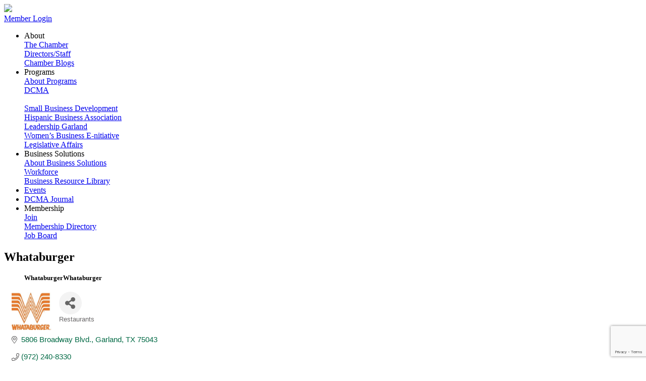

--- FILE ---
content_type: text/html; charset=utf-8
request_url: https://www.google.com/recaptcha/enterprise/anchor?ar=1&k=6LfI_T8rAAAAAMkWHrLP_GfSf3tLy9tKa839wcWa&co=aHR0cHM6Ly9uZXR3b3JrLmdhcmxhbmRjaGFtYmVyLmNvbTo0NDM.&hl=en&v=N67nZn4AqZkNcbeMu4prBgzg&size=invisible&anchor-ms=20000&execute-ms=30000&cb=t9idp88um2n3
body_size: 48876
content:
<!DOCTYPE HTML><html dir="ltr" lang="en"><head><meta http-equiv="Content-Type" content="text/html; charset=UTF-8">
<meta http-equiv="X-UA-Compatible" content="IE=edge">
<title>reCAPTCHA</title>
<style type="text/css">
/* cyrillic-ext */
@font-face {
  font-family: 'Roboto';
  font-style: normal;
  font-weight: 400;
  font-stretch: 100%;
  src: url(//fonts.gstatic.com/s/roboto/v48/KFO7CnqEu92Fr1ME7kSn66aGLdTylUAMa3GUBHMdazTgWw.woff2) format('woff2');
  unicode-range: U+0460-052F, U+1C80-1C8A, U+20B4, U+2DE0-2DFF, U+A640-A69F, U+FE2E-FE2F;
}
/* cyrillic */
@font-face {
  font-family: 'Roboto';
  font-style: normal;
  font-weight: 400;
  font-stretch: 100%;
  src: url(//fonts.gstatic.com/s/roboto/v48/KFO7CnqEu92Fr1ME7kSn66aGLdTylUAMa3iUBHMdazTgWw.woff2) format('woff2');
  unicode-range: U+0301, U+0400-045F, U+0490-0491, U+04B0-04B1, U+2116;
}
/* greek-ext */
@font-face {
  font-family: 'Roboto';
  font-style: normal;
  font-weight: 400;
  font-stretch: 100%;
  src: url(//fonts.gstatic.com/s/roboto/v48/KFO7CnqEu92Fr1ME7kSn66aGLdTylUAMa3CUBHMdazTgWw.woff2) format('woff2');
  unicode-range: U+1F00-1FFF;
}
/* greek */
@font-face {
  font-family: 'Roboto';
  font-style: normal;
  font-weight: 400;
  font-stretch: 100%;
  src: url(//fonts.gstatic.com/s/roboto/v48/KFO7CnqEu92Fr1ME7kSn66aGLdTylUAMa3-UBHMdazTgWw.woff2) format('woff2');
  unicode-range: U+0370-0377, U+037A-037F, U+0384-038A, U+038C, U+038E-03A1, U+03A3-03FF;
}
/* math */
@font-face {
  font-family: 'Roboto';
  font-style: normal;
  font-weight: 400;
  font-stretch: 100%;
  src: url(//fonts.gstatic.com/s/roboto/v48/KFO7CnqEu92Fr1ME7kSn66aGLdTylUAMawCUBHMdazTgWw.woff2) format('woff2');
  unicode-range: U+0302-0303, U+0305, U+0307-0308, U+0310, U+0312, U+0315, U+031A, U+0326-0327, U+032C, U+032F-0330, U+0332-0333, U+0338, U+033A, U+0346, U+034D, U+0391-03A1, U+03A3-03A9, U+03B1-03C9, U+03D1, U+03D5-03D6, U+03F0-03F1, U+03F4-03F5, U+2016-2017, U+2034-2038, U+203C, U+2040, U+2043, U+2047, U+2050, U+2057, U+205F, U+2070-2071, U+2074-208E, U+2090-209C, U+20D0-20DC, U+20E1, U+20E5-20EF, U+2100-2112, U+2114-2115, U+2117-2121, U+2123-214F, U+2190, U+2192, U+2194-21AE, U+21B0-21E5, U+21F1-21F2, U+21F4-2211, U+2213-2214, U+2216-22FF, U+2308-230B, U+2310, U+2319, U+231C-2321, U+2336-237A, U+237C, U+2395, U+239B-23B7, U+23D0, U+23DC-23E1, U+2474-2475, U+25AF, U+25B3, U+25B7, U+25BD, U+25C1, U+25CA, U+25CC, U+25FB, U+266D-266F, U+27C0-27FF, U+2900-2AFF, U+2B0E-2B11, U+2B30-2B4C, U+2BFE, U+3030, U+FF5B, U+FF5D, U+1D400-1D7FF, U+1EE00-1EEFF;
}
/* symbols */
@font-face {
  font-family: 'Roboto';
  font-style: normal;
  font-weight: 400;
  font-stretch: 100%;
  src: url(//fonts.gstatic.com/s/roboto/v48/KFO7CnqEu92Fr1ME7kSn66aGLdTylUAMaxKUBHMdazTgWw.woff2) format('woff2');
  unicode-range: U+0001-000C, U+000E-001F, U+007F-009F, U+20DD-20E0, U+20E2-20E4, U+2150-218F, U+2190, U+2192, U+2194-2199, U+21AF, U+21E6-21F0, U+21F3, U+2218-2219, U+2299, U+22C4-22C6, U+2300-243F, U+2440-244A, U+2460-24FF, U+25A0-27BF, U+2800-28FF, U+2921-2922, U+2981, U+29BF, U+29EB, U+2B00-2BFF, U+4DC0-4DFF, U+FFF9-FFFB, U+10140-1018E, U+10190-1019C, U+101A0, U+101D0-101FD, U+102E0-102FB, U+10E60-10E7E, U+1D2C0-1D2D3, U+1D2E0-1D37F, U+1F000-1F0FF, U+1F100-1F1AD, U+1F1E6-1F1FF, U+1F30D-1F30F, U+1F315, U+1F31C, U+1F31E, U+1F320-1F32C, U+1F336, U+1F378, U+1F37D, U+1F382, U+1F393-1F39F, U+1F3A7-1F3A8, U+1F3AC-1F3AF, U+1F3C2, U+1F3C4-1F3C6, U+1F3CA-1F3CE, U+1F3D4-1F3E0, U+1F3ED, U+1F3F1-1F3F3, U+1F3F5-1F3F7, U+1F408, U+1F415, U+1F41F, U+1F426, U+1F43F, U+1F441-1F442, U+1F444, U+1F446-1F449, U+1F44C-1F44E, U+1F453, U+1F46A, U+1F47D, U+1F4A3, U+1F4B0, U+1F4B3, U+1F4B9, U+1F4BB, U+1F4BF, U+1F4C8-1F4CB, U+1F4D6, U+1F4DA, U+1F4DF, U+1F4E3-1F4E6, U+1F4EA-1F4ED, U+1F4F7, U+1F4F9-1F4FB, U+1F4FD-1F4FE, U+1F503, U+1F507-1F50B, U+1F50D, U+1F512-1F513, U+1F53E-1F54A, U+1F54F-1F5FA, U+1F610, U+1F650-1F67F, U+1F687, U+1F68D, U+1F691, U+1F694, U+1F698, U+1F6AD, U+1F6B2, U+1F6B9-1F6BA, U+1F6BC, U+1F6C6-1F6CF, U+1F6D3-1F6D7, U+1F6E0-1F6EA, U+1F6F0-1F6F3, U+1F6F7-1F6FC, U+1F700-1F7FF, U+1F800-1F80B, U+1F810-1F847, U+1F850-1F859, U+1F860-1F887, U+1F890-1F8AD, U+1F8B0-1F8BB, U+1F8C0-1F8C1, U+1F900-1F90B, U+1F93B, U+1F946, U+1F984, U+1F996, U+1F9E9, U+1FA00-1FA6F, U+1FA70-1FA7C, U+1FA80-1FA89, U+1FA8F-1FAC6, U+1FACE-1FADC, U+1FADF-1FAE9, U+1FAF0-1FAF8, U+1FB00-1FBFF;
}
/* vietnamese */
@font-face {
  font-family: 'Roboto';
  font-style: normal;
  font-weight: 400;
  font-stretch: 100%;
  src: url(//fonts.gstatic.com/s/roboto/v48/KFO7CnqEu92Fr1ME7kSn66aGLdTylUAMa3OUBHMdazTgWw.woff2) format('woff2');
  unicode-range: U+0102-0103, U+0110-0111, U+0128-0129, U+0168-0169, U+01A0-01A1, U+01AF-01B0, U+0300-0301, U+0303-0304, U+0308-0309, U+0323, U+0329, U+1EA0-1EF9, U+20AB;
}
/* latin-ext */
@font-face {
  font-family: 'Roboto';
  font-style: normal;
  font-weight: 400;
  font-stretch: 100%;
  src: url(//fonts.gstatic.com/s/roboto/v48/KFO7CnqEu92Fr1ME7kSn66aGLdTylUAMa3KUBHMdazTgWw.woff2) format('woff2');
  unicode-range: U+0100-02BA, U+02BD-02C5, U+02C7-02CC, U+02CE-02D7, U+02DD-02FF, U+0304, U+0308, U+0329, U+1D00-1DBF, U+1E00-1E9F, U+1EF2-1EFF, U+2020, U+20A0-20AB, U+20AD-20C0, U+2113, U+2C60-2C7F, U+A720-A7FF;
}
/* latin */
@font-face {
  font-family: 'Roboto';
  font-style: normal;
  font-weight: 400;
  font-stretch: 100%;
  src: url(//fonts.gstatic.com/s/roboto/v48/KFO7CnqEu92Fr1ME7kSn66aGLdTylUAMa3yUBHMdazQ.woff2) format('woff2');
  unicode-range: U+0000-00FF, U+0131, U+0152-0153, U+02BB-02BC, U+02C6, U+02DA, U+02DC, U+0304, U+0308, U+0329, U+2000-206F, U+20AC, U+2122, U+2191, U+2193, U+2212, U+2215, U+FEFF, U+FFFD;
}
/* cyrillic-ext */
@font-face {
  font-family: 'Roboto';
  font-style: normal;
  font-weight: 500;
  font-stretch: 100%;
  src: url(//fonts.gstatic.com/s/roboto/v48/KFO7CnqEu92Fr1ME7kSn66aGLdTylUAMa3GUBHMdazTgWw.woff2) format('woff2');
  unicode-range: U+0460-052F, U+1C80-1C8A, U+20B4, U+2DE0-2DFF, U+A640-A69F, U+FE2E-FE2F;
}
/* cyrillic */
@font-face {
  font-family: 'Roboto';
  font-style: normal;
  font-weight: 500;
  font-stretch: 100%;
  src: url(//fonts.gstatic.com/s/roboto/v48/KFO7CnqEu92Fr1ME7kSn66aGLdTylUAMa3iUBHMdazTgWw.woff2) format('woff2');
  unicode-range: U+0301, U+0400-045F, U+0490-0491, U+04B0-04B1, U+2116;
}
/* greek-ext */
@font-face {
  font-family: 'Roboto';
  font-style: normal;
  font-weight: 500;
  font-stretch: 100%;
  src: url(//fonts.gstatic.com/s/roboto/v48/KFO7CnqEu92Fr1ME7kSn66aGLdTylUAMa3CUBHMdazTgWw.woff2) format('woff2');
  unicode-range: U+1F00-1FFF;
}
/* greek */
@font-face {
  font-family: 'Roboto';
  font-style: normal;
  font-weight: 500;
  font-stretch: 100%;
  src: url(//fonts.gstatic.com/s/roboto/v48/KFO7CnqEu92Fr1ME7kSn66aGLdTylUAMa3-UBHMdazTgWw.woff2) format('woff2');
  unicode-range: U+0370-0377, U+037A-037F, U+0384-038A, U+038C, U+038E-03A1, U+03A3-03FF;
}
/* math */
@font-face {
  font-family: 'Roboto';
  font-style: normal;
  font-weight: 500;
  font-stretch: 100%;
  src: url(//fonts.gstatic.com/s/roboto/v48/KFO7CnqEu92Fr1ME7kSn66aGLdTylUAMawCUBHMdazTgWw.woff2) format('woff2');
  unicode-range: U+0302-0303, U+0305, U+0307-0308, U+0310, U+0312, U+0315, U+031A, U+0326-0327, U+032C, U+032F-0330, U+0332-0333, U+0338, U+033A, U+0346, U+034D, U+0391-03A1, U+03A3-03A9, U+03B1-03C9, U+03D1, U+03D5-03D6, U+03F0-03F1, U+03F4-03F5, U+2016-2017, U+2034-2038, U+203C, U+2040, U+2043, U+2047, U+2050, U+2057, U+205F, U+2070-2071, U+2074-208E, U+2090-209C, U+20D0-20DC, U+20E1, U+20E5-20EF, U+2100-2112, U+2114-2115, U+2117-2121, U+2123-214F, U+2190, U+2192, U+2194-21AE, U+21B0-21E5, U+21F1-21F2, U+21F4-2211, U+2213-2214, U+2216-22FF, U+2308-230B, U+2310, U+2319, U+231C-2321, U+2336-237A, U+237C, U+2395, U+239B-23B7, U+23D0, U+23DC-23E1, U+2474-2475, U+25AF, U+25B3, U+25B7, U+25BD, U+25C1, U+25CA, U+25CC, U+25FB, U+266D-266F, U+27C0-27FF, U+2900-2AFF, U+2B0E-2B11, U+2B30-2B4C, U+2BFE, U+3030, U+FF5B, U+FF5D, U+1D400-1D7FF, U+1EE00-1EEFF;
}
/* symbols */
@font-face {
  font-family: 'Roboto';
  font-style: normal;
  font-weight: 500;
  font-stretch: 100%;
  src: url(//fonts.gstatic.com/s/roboto/v48/KFO7CnqEu92Fr1ME7kSn66aGLdTylUAMaxKUBHMdazTgWw.woff2) format('woff2');
  unicode-range: U+0001-000C, U+000E-001F, U+007F-009F, U+20DD-20E0, U+20E2-20E4, U+2150-218F, U+2190, U+2192, U+2194-2199, U+21AF, U+21E6-21F0, U+21F3, U+2218-2219, U+2299, U+22C4-22C6, U+2300-243F, U+2440-244A, U+2460-24FF, U+25A0-27BF, U+2800-28FF, U+2921-2922, U+2981, U+29BF, U+29EB, U+2B00-2BFF, U+4DC0-4DFF, U+FFF9-FFFB, U+10140-1018E, U+10190-1019C, U+101A0, U+101D0-101FD, U+102E0-102FB, U+10E60-10E7E, U+1D2C0-1D2D3, U+1D2E0-1D37F, U+1F000-1F0FF, U+1F100-1F1AD, U+1F1E6-1F1FF, U+1F30D-1F30F, U+1F315, U+1F31C, U+1F31E, U+1F320-1F32C, U+1F336, U+1F378, U+1F37D, U+1F382, U+1F393-1F39F, U+1F3A7-1F3A8, U+1F3AC-1F3AF, U+1F3C2, U+1F3C4-1F3C6, U+1F3CA-1F3CE, U+1F3D4-1F3E0, U+1F3ED, U+1F3F1-1F3F3, U+1F3F5-1F3F7, U+1F408, U+1F415, U+1F41F, U+1F426, U+1F43F, U+1F441-1F442, U+1F444, U+1F446-1F449, U+1F44C-1F44E, U+1F453, U+1F46A, U+1F47D, U+1F4A3, U+1F4B0, U+1F4B3, U+1F4B9, U+1F4BB, U+1F4BF, U+1F4C8-1F4CB, U+1F4D6, U+1F4DA, U+1F4DF, U+1F4E3-1F4E6, U+1F4EA-1F4ED, U+1F4F7, U+1F4F9-1F4FB, U+1F4FD-1F4FE, U+1F503, U+1F507-1F50B, U+1F50D, U+1F512-1F513, U+1F53E-1F54A, U+1F54F-1F5FA, U+1F610, U+1F650-1F67F, U+1F687, U+1F68D, U+1F691, U+1F694, U+1F698, U+1F6AD, U+1F6B2, U+1F6B9-1F6BA, U+1F6BC, U+1F6C6-1F6CF, U+1F6D3-1F6D7, U+1F6E0-1F6EA, U+1F6F0-1F6F3, U+1F6F7-1F6FC, U+1F700-1F7FF, U+1F800-1F80B, U+1F810-1F847, U+1F850-1F859, U+1F860-1F887, U+1F890-1F8AD, U+1F8B0-1F8BB, U+1F8C0-1F8C1, U+1F900-1F90B, U+1F93B, U+1F946, U+1F984, U+1F996, U+1F9E9, U+1FA00-1FA6F, U+1FA70-1FA7C, U+1FA80-1FA89, U+1FA8F-1FAC6, U+1FACE-1FADC, U+1FADF-1FAE9, U+1FAF0-1FAF8, U+1FB00-1FBFF;
}
/* vietnamese */
@font-face {
  font-family: 'Roboto';
  font-style: normal;
  font-weight: 500;
  font-stretch: 100%;
  src: url(//fonts.gstatic.com/s/roboto/v48/KFO7CnqEu92Fr1ME7kSn66aGLdTylUAMa3OUBHMdazTgWw.woff2) format('woff2');
  unicode-range: U+0102-0103, U+0110-0111, U+0128-0129, U+0168-0169, U+01A0-01A1, U+01AF-01B0, U+0300-0301, U+0303-0304, U+0308-0309, U+0323, U+0329, U+1EA0-1EF9, U+20AB;
}
/* latin-ext */
@font-face {
  font-family: 'Roboto';
  font-style: normal;
  font-weight: 500;
  font-stretch: 100%;
  src: url(//fonts.gstatic.com/s/roboto/v48/KFO7CnqEu92Fr1ME7kSn66aGLdTylUAMa3KUBHMdazTgWw.woff2) format('woff2');
  unicode-range: U+0100-02BA, U+02BD-02C5, U+02C7-02CC, U+02CE-02D7, U+02DD-02FF, U+0304, U+0308, U+0329, U+1D00-1DBF, U+1E00-1E9F, U+1EF2-1EFF, U+2020, U+20A0-20AB, U+20AD-20C0, U+2113, U+2C60-2C7F, U+A720-A7FF;
}
/* latin */
@font-face {
  font-family: 'Roboto';
  font-style: normal;
  font-weight: 500;
  font-stretch: 100%;
  src: url(//fonts.gstatic.com/s/roboto/v48/KFO7CnqEu92Fr1ME7kSn66aGLdTylUAMa3yUBHMdazQ.woff2) format('woff2');
  unicode-range: U+0000-00FF, U+0131, U+0152-0153, U+02BB-02BC, U+02C6, U+02DA, U+02DC, U+0304, U+0308, U+0329, U+2000-206F, U+20AC, U+2122, U+2191, U+2193, U+2212, U+2215, U+FEFF, U+FFFD;
}
/* cyrillic-ext */
@font-face {
  font-family: 'Roboto';
  font-style: normal;
  font-weight: 900;
  font-stretch: 100%;
  src: url(//fonts.gstatic.com/s/roboto/v48/KFO7CnqEu92Fr1ME7kSn66aGLdTylUAMa3GUBHMdazTgWw.woff2) format('woff2');
  unicode-range: U+0460-052F, U+1C80-1C8A, U+20B4, U+2DE0-2DFF, U+A640-A69F, U+FE2E-FE2F;
}
/* cyrillic */
@font-face {
  font-family: 'Roboto';
  font-style: normal;
  font-weight: 900;
  font-stretch: 100%;
  src: url(//fonts.gstatic.com/s/roboto/v48/KFO7CnqEu92Fr1ME7kSn66aGLdTylUAMa3iUBHMdazTgWw.woff2) format('woff2');
  unicode-range: U+0301, U+0400-045F, U+0490-0491, U+04B0-04B1, U+2116;
}
/* greek-ext */
@font-face {
  font-family: 'Roboto';
  font-style: normal;
  font-weight: 900;
  font-stretch: 100%;
  src: url(//fonts.gstatic.com/s/roboto/v48/KFO7CnqEu92Fr1ME7kSn66aGLdTylUAMa3CUBHMdazTgWw.woff2) format('woff2');
  unicode-range: U+1F00-1FFF;
}
/* greek */
@font-face {
  font-family: 'Roboto';
  font-style: normal;
  font-weight: 900;
  font-stretch: 100%;
  src: url(//fonts.gstatic.com/s/roboto/v48/KFO7CnqEu92Fr1ME7kSn66aGLdTylUAMa3-UBHMdazTgWw.woff2) format('woff2');
  unicode-range: U+0370-0377, U+037A-037F, U+0384-038A, U+038C, U+038E-03A1, U+03A3-03FF;
}
/* math */
@font-face {
  font-family: 'Roboto';
  font-style: normal;
  font-weight: 900;
  font-stretch: 100%;
  src: url(//fonts.gstatic.com/s/roboto/v48/KFO7CnqEu92Fr1ME7kSn66aGLdTylUAMawCUBHMdazTgWw.woff2) format('woff2');
  unicode-range: U+0302-0303, U+0305, U+0307-0308, U+0310, U+0312, U+0315, U+031A, U+0326-0327, U+032C, U+032F-0330, U+0332-0333, U+0338, U+033A, U+0346, U+034D, U+0391-03A1, U+03A3-03A9, U+03B1-03C9, U+03D1, U+03D5-03D6, U+03F0-03F1, U+03F4-03F5, U+2016-2017, U+2034-2038, U+203C, U+2040, U+2043, U+2047, U+2050, U+2057, U+205F, U+2070-2071, U+2074-208E, U+2090-209C, U+20D0-20DC, U+20E1, U+20E5-20EF, U+2100-2112, U+2114-2115, U+2117-2121, U+2123-214F, U+2190, U+2192, U+2194-21AE, U+21B0-21E5, U+21F1-21F2, U+21F4-2211, U+2213-2214, U+2216-22FF, U+2308-230B, U+2310, U+2319, U+231C-2321, U+2336-237A, U+237C, U+2395, U+239B-23B7, U+23D0, U+23DC-23E1, U+2474-2475, U+25AF, U+25B3, U+25B7, U+25BD, U+25C1, U+25CA, U+25CC, U+25FB, U+266D-266F, U+27C0-27FF, U+2900-2AFF, U+2B0E-2B11, U+2B30-2B4C, U+2BFE, U+3030, U+FF5B, U+FF5D, U+1D400-1D7FF, U+1EE00-1EEFF;
}
/* symbols */
@font-face {
  font-family: 'Roboto';
  font-style: normal;
  font-weight: 900;
  font-stretch: 100%;
  src: url(//fonts.gstatic.com/s/roboto/v48/KFO7CnqEu92Fr1ME7kSn66aGLdTylUAMaxKUBHMdazTgWw.woff2) format('woff2');
  unicode-range: U+0001-000C, U+000E-001F, U+007F-009F, U+20DD-20E0, U+20E2-20E4, U+2150-218F, U+2190, U+2192, U+2194-2199, U+21AF, U+21E6-21F0, U+21F3, U+2218-2219, U+2299, U+22C4-22C6, U+2300-243F, U+2440-244A, U+2460-24FF, U+25A0-27BF, U+2800-28FF, U+2921-2922, U+2981, U+29BF, U+29EB, U+2B00-2BFF, U+4DC0-4DFF, U+FFF9-FFFB, U+10140-1018E, U+10190-1019C, U+101A0, U+101D0-101FD, U+102E0-102FB, U+10E60-10E7E, U+1D2C0-1D2D3, U+1D2E0-1D37F, U+1F000-1F0FF, U+1F100-1F1AD, U+1F1E6-1F1FF, U+1F30D-1F30F, U+1F315, U+1F31C, U+1F31E, U+1F320-1F32C, U+1F336, U+1F378, U+1F37D, U+1F382, U+1F393-1F39F, U+1F3A7-1F3A8, U+1F3AC-1F3AF, U+1F3C2, U+1F3C4-1F3C6, U+1F3CA-1F3CE, U+1F3D4-1F3E0, U+1F3ED, U+1F3F1-1F3F3, U+1F3F5-1F3F7, U+1F408, U+1F415, U+1F41F, U+1F426, U+1F43F, U+1F441-1F442, U+1F444, U+1F446-1F449, U+1F44C-1F44E, U+1F453, U+1F46A, U+1F47D, U+1F4A3, U+1F4B0, U+1F4B3, U+1F4B9, U+1F4BB, U+1F4BF, U+1F4C8-1F4CB, U+1F4D6, U+1F4DA, U+1F4DF, U+1F4E3-1F4E6, U+1F4EA-1F4ED, U+1F4F7, U+1F4F9-1F4FB, U+1F4FD-1F4FE, U+1F503, U+1F507-1F50B, U+1F50D, U+1F512-1F513, U+1F53E-1F54A, U+1F54F-1F5FA, U+1F610, U+1F650-1F67F, U+1F687, U+1F68D, U+1F691, U+1F694, U+1F698, U+1F6AD, U+1F6B2, U+1F6B9-1F6BA, U+1F6BC, U+1F6C6-1F6CF, U+1F6D3-1F6D7, U+1F6E0-1F6EA, U+1F6F0-1F6F3, U+1F6F7-1F6FC, U+1F700-1F7FF, U+1F800-1F80B, U+1F810-1F847, U+1F850-1F859, U+1F860-1F887, U+1F890-1F8AD, U+1F8B0-1F8BB, U+1F8C0-1F8C1, U+1F900-1F90B, U+1F93B, U+1F946, U+1F984, U+1F996, U+1F9E9, U+1FA00-1FA6F, U+1FA70-1FA7C, U+1FA80-1FA89, U+1FA8F-1FAC6, U+1FACE-1FADC, U+1FADF-1FAE9, U+1FAF0-1FAF8, U+1FB00-1FBFF;
}
/* vietnamese */
@font-face {
  font-family: 'Roboto';
  font-style: normal;
  font-weight: 900;
  font-stretch: 100%;
  src: url(//fonts.gstatic.com/s/roboto/v48/KFO7CnqEu92Fr1ME7kSn66aGLdTylUAMa3OUBHMdazTgWw.woff2) format('woff2');
  unicode-range: U+0102-0103, U+0110-0111, U+0128-0129, U+0168-0169, U+01A0-01A1, U+01AF-01B0, U+0300-0301, U+0303-0304, U+0308-0309, U+0323, U+0329, U+1EA0-1EF9, U+20AB;
}
/* latin-ext */
@font-face {
  font-family: 'Roboto';
  font-style: normal;
  font-weight: 900;
  font-stretch: 100%;
  src: url(//fonts.gstatic.com/s/roboto/v48/KFO7CnqEu92Fr1ME7kSn66aGLdTylUAMa3KUBHMdazTgWw.woff2) format('woff2');
  unicode-range: U+0100-02BA, U+02BD-02C5, U+02C7-02CC, U+02CE-02D7, U+02DD-02FF, U+0304, U+0308, U+0329, U+1D00-1DBF, U+1E00-1E9F, U+1EF2-1EFF, U+2020, U+20A0-20AB, U+20AD-20C0, U+2113, U+2C60-2C7F, U+A720-A7FF;
}
/* latin */
@font-face {
  font-family: 'Roboto';
  font-style: normal;
  font-weight: 900;
  font-stretch: 100%;
  src: url(//fonts.gstatic.com/s/roboto/v48/KFO7CnqEu92Fr1ME7kSn66aGLdTylUAMa3yUBHMdazQ.woff2) format('woff2');
  unicode-range: U+0000-00FF, U+0131, U+0152-0153, U+02BB-02BC, U+02C6, U+02DA, U+02DC, U+0304, U+0308, U+0329, U+2000-206F, U+20AC, U+2122, U+2191, U+2193, U+2212, U+2215, U+FEFF, U+FFFD;
}

</style>
<link rel="stylesheet" type="text/css" href="https://www.gstatic.com/recaptcha/releases/N67nZn4AqZkNcbeMu4prBgzg/styles__ltr.css">
<script nonce="zD-xb5aAYqZrdnKcM7LUjQ" type="text/javascript">window['__recaptcha_api'] = 'https://www.google.com/recaptcha/enterprise/';</script>
<script type="text/javascript" src="https://www.gstatic.com/recaptcha/releases/N67nZn4AqZkNcbeMu4prBgzg/recaptcha__en.js" nonce="zD-xb5aAYqZrdnKcM7LUjQ">
      
    </script></head>
<body><div id="rc-anchor-alert" class="rc-anchor-alert"></div>
<input type="hidden" id="recaptcha-token" value="[base64]">
<script type="text/javascript" nonce="zD-xb5aAYqZrdnKcM7LUjQ">
      recaptcha.anchor.Main.init("[\x22ainput\x22,[\x22bgdata\x22,\x22\x22,\[base64]/[base64]/MjU1Ong/[base64]/[base64]/[base64]/[base64]/[base64]/[base64]/[base64]/[base64]/[base64]/[base64]/[base64]/[base64]/[base64]/[base64]/[base64]\\u003d\x22,\[base64]\\u003d\x22,\x22wqwmwrk8w7JARsO5fiZUCiYGw6DDvz7DmMO+BgAsSmkqw53Cvk1wTV5BFljDiVjCgy0ydHomwrbDi2rCoyxPcHIUWFEWBMK9w5oxYQPCl8KuwrEnwr8yRMOPJcKtChJCKMO4woxjwoNOw5DCqMODXsOEMFbDh8O5IcKFwqHCox99w4bDv3TCjSnCscOlw4/Dt8ODwowTw7E9MCUHwoEcehtpwoPDlMOKPMKow6/[base64]/CscOEw54vUMK3wrHDn8K2PMOxwoTDmcO9wqbCnTrCh1ZUSHPDvMK6BWNywqDDrcKawptZw6jDpMO0wrTCh21eTGsfwo8kwpbCsg04w4YCw6MWw7jDv8O0QsKIQ8OnwozCusK/[base64]/wqNQP2jDtF8ueMK5w64Fw53ClsOlwqrDmMOoOCbDv8KHwr3Cph3DtsK/NsKOw4bCisKOwrrCgw4VHMKUcHxWw5pAwr5TwrYgw7pKw7XDgE4GIcOmwqJ+w6JCJWQNwo/DqDHDo8K/[base64]/CuXYxelfDvMKodcONwo4ewqtMIyRqw4/Cs8K/FMKdwoppwqHCtMK0dcOaSCwJwqw8YMKEwoTCmR7CpsOyccOGd2rDp3dDEMOUwpMKw73Dh8OKFW5cJUJVwqR2wrgsD8K9w7wNwpXDhH5zwpnCnm5ewpHCjitKV8Otw4LDhcKzw6/DnBpNC2/[base64]/wozCshnDuTh8UsKje8KIwoouPXQ1EyEFfcKjw5/[base64]/CqsKewqzDqjXCiy3DuMKrw6dFAgcgMMOZfw9Qw7Inw79+D8Kfw4Zsf3bDscO1w73DmcOFccOwwoZMcBbCqn/[base64]/DisOHQ1UdNMOdw7TDln/CiELCv8KIwpHDpcOCwoFEw44yKyzDpRrCgx7Dvi7DuyfCi8KbFsKCUcKJw77DhWE6YlLCvsOywph7w6dHXSDCsTYOAgpvw7hgHQRgw5ciw6rDt8OXwpN5T8KKwqIdNENKJmLDssKZPsKVWsO4AxNnwrN9d8KSWTlMwqcSw6sEw6rDucOcwqAsdAfDq8KPw4/DjgRdFVhlYcKQNFHDv8KZw51SfMKQc2AZDsKlY8OOwps3XGIrCsKIQHHDqz3ChsKAwp3DicO4YcOAw4YPw6LCpsKaGiPCksKresO+Rz9SVcO0MW/CskQFw7fDvAzCjn3CrSvDuznDsW0XwoHDuwnDlMOEZjYvcsOIwoEew7B+w6PCij8Tw41NF8O8cxbCv8K4JcOTbUfCkR3DjicgNRojDMOmNMOsw6syw6t1IsOPwpnDoEYHFXbDs8KWwp5zGsOgIXjDjMORwpDCvcKcwpFswqlFaVJrLGHCsizCskTDjl/CtcKDScOVbMOSDVjDqsOLfAbDilp8emXDk8KsbMO4wqMFGEMBY8OrVcKbwoEYfsKdw7fDslgNNyXCijN+woQ2wqnCtHjDpglKw4JSwqjCvHbCiMKLbMKvwqHCjgduwr/DnEFIV8KPSmIpw7V7w7oGw7JOwplRR8OXJMOPaMOAS8O8EMO1w4/[base64]/[base64]/CucKvwr4EwrbDsUzDn8KcRcOPKsKeRcKqBRhWw7BFLcO/AVfDuMOReDLCkGPCmz4rGMOow7YOwoV2woJSwopPwohvwoBnLVIgwqFVw6pXXkDDsMK0KMKGbsKmIMKLTsOZUmfDvSEYw7lmRCPCo8OJA3syZMKiBzHCrMKJWsOwwqjDrMKPQBLDh8KPEwrCpcKDw5PCnsOQwoQfR8K9wpASEgbCgSrCiWHCjsOXRcK+C8OFeFZ/wofDkRFRwq/CqSJ1eMOGw5AUIGEmwqTDsMO+JcKaNxQWU3vDisKQw7Rew4DDjk7Cr1bCkg3Dvz8tw6bDqMKow6x3OMKxw7rCvcKUwrpuc8K7w5bCusKcccKRfsOvw78aRiVswr/[base64]/w48gMcOESsO/wrYnw5jCtcOSwoQjVsO8VsO6KX/[base64]/DssKLEgBewrHCi8KNwqnDgMK2wqFxwo7DnsKcwpINw6XCrMOJw6XDoMOeNEdYUS/DhMOhFsKOeD3DiBY1OHvCkR01w67CkBLDksOtwpggw7sCaBg4WMKHw4pyXVdUw7fCvnQYw4HDi8OUWiNVwo49w5bDtsO6M8OOw4nDtE0pw4TDhMO5In/CpsKuw6jCpRoOJkx4w6IuUsKedHzCoATDn8O9KMKUOcK/wr7DtQHDrsOdesK4w4nCg8OBC8Otwq5Hw7bDpCBZcsKPwqtgDi/CoUXDnMKdwrbDg8O1w7RPwprClFFGEsOEw71LwoJBw7Yyw5PCisKdN8Kowr/[base64]/DoylJK8Kkw7XDhFvCoxUDw60bwpwOBMKlaUIKw5zDmMOCACEMwrQ0wqPDpjETwrDCjQgXLRbDrgM2XsKbw6LDgl9dAMOQS20jCsK6KwsWw4XClsK/AmTDlsOZwozChA0Lwo/CvMO+w4EIw77Dl8O3JsOdPh90wrTCl3vDgxkew77CkjVYwo/[base64]/w6rCvsOXwqXDpE/CjMOVw4TDo2nCvzfCkQLDoMOhc0bCnRzDicOIwrvCmMK+LMKJHcK+AsO/[base64]/Dv2fDiCTCoyjClsK5DcOldcKVLsO4JMOiEj8JIxEicMKZFHJAw73CkMOyacKOwqVzw6wAw6PDgcODwq4dwr7DjTfClMOTE8KZwpsgNTIOYhnCmhAQCA/DlB7Ci2ABwoAxwpvCrDQIX8KJFcO1XMK5w4bCl2V6DHbCj8OrwoIUw78pwozDksKPwppJdn4DBMKEV8KiwpRrw4Zmwo8EWcKtwrxRw75XwoIqw6bDosOMFcOAXhVgw67CgsKkIsOFADvCgsOkw4XDjMK4wrkNQsOdwr7DujrDgMKZw7/DhcOebcO7wrXCnsOkFMKIwo/DmcO+L8OMwqd8AsO1wpPCjMOoWMOHC8OyNSrDp2Qww4Nxw67CicOYGcKDw6HDrFhew6TCr8K3wo9FaTTCmMKJQsK2wrHCg3zCsQYfwp0Hwoo7w7pDCxrCrnsmwpTCgcKhaMK6Nj/CnsKiwocsw6/DrQhGwrVeFg/[base64]/[base64]/CiE43ZMKjNMKIHMOLdsOJZcOdTmzDi8KmPMOGw4zDkcK5P8Ozw7lxWHTCkWzCiwTCicOGw6l5PU3CkB3DnUdWwrhGw6tBw497by9+wqgxKcO/w5lCw65QGFHDlcOsw6LDnsOhwowyZiXDnAFrE8KxRcKqw6YNwozDs8O+D8KCw6HDk1TDhyvCiU7Co2jDrsKDBGPDphtoPVnCtcOpwqLDpcKawqLCn8Otwp/DnRkbVyNXwpPDgBRueWcfOUMoXMOPwp/[base64]/Cs8K/DWnCg3HCtsOYwphXFSNFwrB7w5lgwo3CscORw6DDk8K9c8KMK1ccw7gKwqkIwoYLw4/CnMODWRPDq8KoJG3DkgbDj1jCgsOUwqDCvMKcc8KKEMKFw45oHsKSfcKZw40yIyLDrGDDhMO6w53DnXoqOMKyw6MLTXsKdzwpw5LCiFbComQlMEbDokfCgcKxw5DDiMOJw5/[base64]/ccKHw7RCwq94wrXCpk1mwpTDhMKCWifCsE0VIjERw6lsEMKidSYyw69lw6DDjMONKMKkQMOTezDDjMK2axjCucKwZFoTGsK+w7bDqz7Dq0E4N8KTQnfCl8KYVBQ6TcKAw47Dk8OyEXU9wrTDqhnDhMKAwq3CjsO/wo8OwpLCuhQOw61IwppAw54lJArCnsKzwp8cwodJGEdVw5AZEsOIw6/CjCpQPcOBecKrNMO8w4/CjMO5G8KSAsK1w5XCn3vDoVfCnj7Cr8KawpLCqMKjJQHDjltGUcKewrLCnEV2fkNYeXgOT8O4wpAXACEfQGBZw590w7wIwqhrP8Kaw6AdIsOjwqMDwqXDoMOUGS4PE03DvSAfw6HCn8KIM38hwqV3csOzw4rCpgXDljs1w5IQHMOmOsK5BSrDrwvDkMOnwp7DpcK/eCcMcVx4w7Q+w48kw7XDpMO1O2jCicKBw71ZLj1dw5BHw4PCvsOdw6ArScKvwrzChzbDhhMYIMOUwrA+B8KORhPDs8KMwo5bwp/CvMKlHSbDpMOHwrQ+w6cVwpvChhcPOsK/Gxk0ZErCscOuGUIxw4PCkcKEEMOmw6HCgAwiEsKwTsKlw7fCq34Ual7CohZ0ScKhPMKbw6VrBRDDlMOgEzpwYhszYBlDNMOBJWPDgx/[base64]/wqNQw4BiVcK0w5seKcK2P8K+MhzDscOdYRZPw6fCn8O7IyooCBnCqMODw7VjCxwdw74VwrHChMKPUMOiw7kTw7bDjkXDq8KXwpjCtsOFCsOjQsObw6/DhsK/[base64]/[base64]/DvR3DiXnCi1YmI8O0w6sWw4xCwoRTW3XCl8OWeVcuMcKffmwKwoAWMlrDlMK2wq09WcOVwrgXwoHDmsKrw6QMwqDCoRzCpsOdwoUBw7TDkcKqwr5KwrIxfcOIYsKRDG9LwqTDksOgw7jDnX3DnBw3wrfDu2c2EsO+HBAXw79cwqx9EE/DrHlDwrFvwpfDlsOKw4bCuHZxJcOsw7HCvcKnIcOjMcOEw7U5wqDChcOKY8KRPMOkasKZewfCtAhMw4nDvcKiwqXDoznCg8Odw7JhF2vCvHNow4F4WlzDgwjDpMO5RnRxVsKVGcOcwpTDgBtkwq/DgRjDm1/DtsOawqZxU2PCicOpdzZ8w7Bmwqkww7HDhsKeXwV8wpbCucK1w7w6fHLCmMORw7rCmEpDw6fDjsK9BTAyS8OhGcKyw5zDtjzClcKPwo/CucO1IMOefcK/NsOmw4/Cg2HDhEIHwp3Ckh8XEDduwpYeRVUjwqTCsEDDksKyLcOMKMOKf8Ozw7bCmMK8ZsKswpXCmsO/O8O3w6DCmsOYODLDiHbDkCLDokldTCZHwoDDk3bDp8Osw5rCncK2wp4+DsOQwpdqD2t9wo16wocNwrbCiAcLwozCrEoqMcKpwrjClMK1V1bChMOQJsOpAsKDEkp6QjbDscKUecOTw5luwr7Cv14IwoY+w7vCpcKyc2dWRjkqwpfDkzvDpGvCqA/Cn8OcP8K1wrHDtzDDrsKNdT/[base64]/BSHDsFXDtcK/w45FSQfDhsOEw43CpCdRT8Omw6dew7ZAwqkfwqHDjHwGWzPCjknDr8OfXsO/wokqwq/DpsO6w47DoMOZC2dMGCzDqxwrw47DvXQkesOiE8KkwrbDvMO3w6HChMOCwpctJsOfw6fCn8OPRMKBw55bVMKfw4PDtsKSbMKNTRbCsT/ClcOpw6JdJ0hxJsONw77Dv8KGw68Ow7YJwqQIwrJnw5gzw51YF8KLLFYkwpvCicOMwpLCu8K2YhE7wojCmcOSw5l2UiDChMOYwoMmeMKXaBh0AsK6JmJCwp94d8OWFiJeU8OSwoEeHcKRRQ/Ck1EYw7lHwpHCjsKjw57CkCjCg8KNP8Oiwp/DkcKtJTLDlMKPw5vCkRPCnCYtw7rDqFwKw79DO2/CrMK6wofChmvCrnbCkMK+w59GwqU+wrAHwoEqwozDhi4eOMOMSsOJw67CvDlbwr96w5cLN8OgwqjCthPCmsOZPMOQZsKWwp/CjArDtQhKw4/CnMOUw5tcwr83w4HChMOrQjjDmUVvF2rCnhXCjFPDqC9SeUHCqcKVKVZWwo/CnE7CoMOIXcOuHWhxdcOCdsKLw4nCmErCj8OaOMO1w7rCg8Kxw5UbL0DCr8KBw4d9w7/DncOhPcKNXMKUwrPDqcKvwqBySMKzPMKlacKcwpI5w5x/Qn96X0vCisKtFB/Ds8Oyw5dDw4vDr8OackjDt3xIwr/CqyA8E04DNMKAe8KYWn5Bw6PCtEtMw63CmQ9bJcKzcgXDksK4wrklwoULwogrw6vCu8KqwqPDuWzCkUB/w7lHQsOefXDDlsOLCsOGHSPDuQEnw5PCn1TCh8O5w7/Cr1NcODHCv8Kow5lbc8KUw5dCwobDqxnDuD8lw78xwqMKwpXDpA9cw6YRNcKOZCRKTSPDp8OqYw/ChsOEwrpjwqdYw5/CjsO0w58bcsOlw6EtXxXDtMK2w44dwr8nV8OswpVcC8KDw47Cnn/DqkrCrsOLwokAJH9xwqJQZ8KWUWMrwqMYM8KtwqjCoD9jL8K9GMKWcMKDScOsaxjCjUPDqcKtJ8O/[base64]/CuS4iwopARhsUA3PDux0+wqPCpMK3M8OYDsONej/CicKWw4HDlcKiw4hiwodgPCbDpzHDjBJkwqrDlXkEJmrDtkR8UBptwpbDk8Krw7d1w7vCo8OXJ8O9MMKFJsKuG0BFwoTDgj3DgB/DoFrCtUHCosKOJ8OMWHojKGd3G8O/w6V6w5VFfcKlwpzDuGp+OjoMw6TCtBwXYT7Csygbwp/CghwdCsK7Z8KWwrrDhEoVwqAzw4HCv8Khwr/Cvmk1wq8IwrNHwqjCpEdcw65GNGQ6w6sBKMO5wrvDsE0QwrgeDMOnw5LCnsOxwrbDpn9gcCUPOB/CkMK1JzjDrQZFfsOyBsOfwoo1woPCisO3HWBSbMKoRsOnY8OHw7IQwoDDmsOnD8K3KcO1w5xsRDF1w5sgw6RleyQoJ1HCr8O+Yk7Dk8KYwrbCshHCpcO8wqDDnCw6bDYSw43Dt8OPE1obw7sYHxE5IDbDsRRmwq/[base64]/SQLCvyDCtnUFW0ATecOww73DqMKSU8Kzw4oxKcOfNsKzwr4hwqYPfsKrw5sdw53CqXwQAiEWwp/DrnrDpcKKKFbCu8KuwqRrwqrCqQHCnjs+w5FWG8KUwqd/wpAXNWPCvsO3w7APwprDiCHCmFZrGXnDjsOeLRgOwqYgw6taNz/DqD/Dj8K7w4Zzw5zDr0MVw6sFwp5lH3/[base64]/DsMOyZMKsd1ckLMOFFsODw4bDnBDDkMOqwrsOw5NLO2cBw6PCsTFvScONwrtnwozClMKBCWAZw73Dn2xOworDvSNUL0XCtmrDjMK0SUUMw7HDvMOww7Nywq/DrT/Cp2vCvCLCr1cBGCXDmMKHw4pTDcKjGB9Vw7dKw4czwqjCq1dTQcOwwpDCmMKYwpjDisKDDsKKbMOPOsO6TMKMRcKewpfCscO/YsK9YWg2wrTCqMK6R8KqRMO6GgbDrhLCt8OpwprDlcOOAS1WwrPDo8Ofwrtaw6TChsOnwrnDtMKYPnHDv0vCsXTDqlzCtsKkDkDDlyQZB8KHw58PMcKaXMKiwo1Bw4TDhwfCiUUDw7nDmsODw4wIQ8KGYzcQLsOxGUHDoD/DjsOaSAkrVsK4a30rwphLaE/DmEoYNHzCkcOvwqkYbVnCuFjCpRbDpSQbw6FSw4XDtMKCwofCksKBw5fDpW/[base64]/SEfCs8O5Uwc4HHkWw5LCisK1RcK0NDbCgMOxGxVMQSUEw68UcMKNw4HClMOTwppEZsO+PF4rwpfCnCMDdMKswonCi3gnUxJmw7XCgsO8KcOtwrDCnytnX8K+aUnDoXTCkEcIw48QE8O6csKow77CmBPDgUg+ScKow7NvdsOuw47DgsK+wphmA2UFwqPClMOoRVNuQA/DlA0GbsOIesK7JlkPw6rDlivDgsKMXcOAW8K/CsO3S8KjKcOtwo12wpFgfAXDjx0pJWfDjHTDpw4Kwrw3DCx0ejofaDXCm8K7UcO7KsK1w53DuS3ChSfDocOEwoTDt2FKw4nCh8K/[base64]/CmiHDm8Ksw6fCjifCs1Qgw5gWGsO+Z8OMw67DmAHDhh3CvgvDviAsJFtUw6oow5rCqlo2RMOTcsKFw5dlIDMiwqhGRkLDmXLDs8OLw6XCksK2w7ECw5IpwotKLcOPwpI6wr7DkcKvw7ctw47CkcK9cMO4d8OpIMOrLw08wpQ/w558MMOPw4F9by/DnsOmY8OPfVXCoMK5wp3ClSjCicKlwqVOwq4pwrg0w7LCvSUDDMKMXWctKsKQw71+HzcJwrPChwnDjRlpw77CnmfDmVDCtGNVw7I3woDDm2URAj7DlnHCscKuw7Zvw5FAMcKXw4DDv1PDp8O3wqx5w4/DpcOIw5fCuArDssKsw6MwUcOqcAvChsOUw6FbQ2Zvw6QBScOXwqrCpX/Dt8O8w5PClTDCkMKraF7DgTfCo3vCl0l3GMK5O8KwRsKkD8Kew5REEcKvQ2EwwpheH8KEw5zDrkw6Qjx/fARhw5LDs8Ouw6UsbcK0JTtMLkFQJcOuOFUMdTR9UVdIw44YHsOvw7Ukw7rCrsO1w6YhQH9KZcKVw7h8w7nDvcOoXsKhcMK/[base64]/DjMOLDj7Cs8Ojf2zDnsK1ZTrDk8OZdFjCqifDqVnDugXDlirDtzsWw6fCq8O9UMOiw4piwoE+wpPCrsKcSlkMDnBSwqPClMOdwooKwobDpD/CsAU7CVvChMKCfQ3Dg8KRCmDDv8KdZVHCgWnDv8KMVX7CkTnCt8OgwrRsfsKLW0FMwqR9w5HCvsOsw790Gl8Gw4HDuMOdAcOhw4jCisOuw49Vw683MwEeKjzDgMKmbUfDgcOfwrjCu1/CpEPChMKXe8KKw4BZwq/CsWV1ODYXw7LCtCnDgcKpw7jCl0sMwrYDw5pEcMOnwpPDs8OcV8K6wp1hw4ZRw58SZEZ0Bz3Cn1HDm3vDpsO7AcK0CCYWw5AzNsO1QVNaw7vCvsKRaW7CtcKnE2ABYsOMVcO+GhbDrzJSw64yAinDq1krF3fDvcKwMMODwp/Dh1URwoYnw4M/[base64]/DoEBWQcO1E8KNYycowofDk8OjwqjDvDkuccOSw6zCnsKww48Cw4xqw4trwrfCksKTasOMC8Kyw7Qaw50hGMK/[base64]/Dl2lTawvCjsKhwrzCh8OZw5jClsKxw7nCgsOewottRVfCm8KvM0N/A8OIw54gw4DChMOkw6DDtBXDjMKcw6LDoMOdwo87TMK7BUnDl8K3SMKkacOYw5LDnwV4wqpXwpN1DMKaEDTCnsK+w4rChVfDp8O5wpHCmMOxbxEdw4/Cp8K2w6zDk3pQw5BdbsOVw5YOJ8OzwqpRwr1Ff11ZW3jDrzBFRldJw7lawqrCpcKdwqnDpVZ/wolTwpYrEGkzwrTDssO/fsOrf8KrLcKeRW0fwpFjw5HDnEDDqibCsjQhCcKBwoZROMOFwrZWwrrDnFPDiDkbwqjDvcKUw5DCgMO2XsOUwoDDosKYwqp+T8KydDtWw4nCjsOGwp/Crm1NKAY7AsKbDEzCr8KDaA/DksOpw6/DncKbw4rCqsKGUMOgw5PCo8OGd8KaA8KVwqchUV/DpU1ecsKlw67DkMKVZMOKXcOfw5U/D0jCghfDhAAbCyVKXjxbPls2wo8Yw5wLwqbDl8OnLsKCwojDvF1sG1IlXcOLSiHDoMKPw5vDn8KiaVHCocOaDGbDqMKoAEjDvRwuwqbCtnMywpbCqzNdBgzDh8O2TEUaTwldwo3CrmZ/DDASwrlIEsOnwrBWTsOpwp9Bw4ccUMKYwofDgVpGwqnDkEfCrMOWXl/DusKRfsOAbcK3wqbDv8OXMWIhwoHDmyBaCMK6wp0JbgvDrBELw7FzFkp3w5DCk0Nbwq/[base64]/Ds8KDJsKoe8OragrCvV98cMKXV8OuIDrDpMObw4NKMmPDiGgDa8K8w6XDpsK3EcO4OcOIKcKOw5DDu3/DpRPDusKdS8KkwotjwpvDtDhdWRPDixTCuEhxVFZPwp3DiH7CicO8NR/CvMO4RcKxb8O/[base64]/wpDClj5fA3fDkXNiworCth3DmsO2SVBAB8O3w43CksKhw7AjG8KCw7LClR3DohbDmm0Rw4BBUUIqw6BjwoQFw7oNT8KSYD7DiMO6VQ/DknTCmi/DlsKBZwsYw7jCnMOKdjrDosKiQcOXwp4vcMOVw4UTXnVHQlVdwojCuMOzXcK8w6nDlsOPeMOHw6lCFMOZChPCvG/DrHLCv8KRwo3CozcZwooZCMKcLsK/HMKzNsO8cBnDqsOWwo4wDBHDtgZmw4DCgSt6w4dkZ2Juw78sw4d1w4bCssKEbsKIWS0Vw5Y1FMKCwq7Cn8Omd0zCt2Yow5QWw63Dm8O9OFzDjsOacHTDssKOwpfCs8OFw5DCi8KFFsOocljDncK9P8Klw4oWYR/Di8OIwqo4QMKbwqzDtzw1asOOecKWwr/CicKJMw3CrsKSNsK9w67DjCjCoh7CtcO+Fhg+wo/DgMONagkbw51nwoU6C8KUwrR7b8K/woHCsmjCjAZnQsKPwr7Cr3wVwr7CiHx9w68XwrNuw4YoclfDihvCkXfDv8OiTcOMPMKSw6zClMKpwr8UwonDgsK2CsOMw7dew4NaFTYREiM6woPCoMKZAQbCocKZVMKpEsKZBW3CosOowpzDtV0hezzDq8KLe8OXwqsMUy/Dk2hKwrPDnTzCjlHDlsOWT8OlCH7Duz7CswvDocOQwpfCqcOiwqjDkQoXwqbDr8KdEcOkw45mXcKmLcKIw6IbXMONwqdicsKFw7PCnQQzKgLCtsOzby1jw75Ww5jDmMOuFsK/woN0w4zCucOfD14nB8KGBcOowp3CrF3Cu8OUw6nCssOoGMOTwonDm8K5OALCj8KeDcOjwqcGCxM4SMOVw78lF8K0wpTDoSjDlsKRXCjDl3PDocOOPsKWw6TDhMKKw6Qcw5cnwrQzw5Alw5/DnBNmw6DDmcOWVUYMw41uwrk7w5YzwpJeHcKswpzDojxgOcOVOcOGw47DksOIKg3Cpg7CnMOFGcOea1nCo8O4wrHDtcOHYV3DtVoPwos8w4/ClHkNwosUaw3DjsOFLMO/[base64]/DnsK/US9JTMKIXVHCp1A2w4LChMKFEsOew4vCsAbCuhHDqVjDtwTCucOew5zDv8Okw6ATwqLDlWnDuMK8PC5Ow7kMwq3DpMOvwr/CpcOBwo0iwrvCocK6JW7CgmHCn3VzTMOWTMO+RlJ4IlXDjWViwqRuwpLDjRU8wq1pwohBGADCrcKnwo3Dk8KTS8O+LMKJawTDtg3CgGPCmMOSMXrCscOFMxcUw4bDoWLChMO2w4HCnRrDkTk7wrEDQsKfYQo5w4A/[base64]/Dr0gNccOZw611w6PDrcOPUcK+w6LDjgVADz/[base64]/ChxpOw6p3w5zCjMO8JsKiDgMcwoTCmMOiJi9Jwo4Nw7BsWTrDssOVw4Ind8OHwoHDqBh0NsKBwpzCplYXwoRIDMOdcEjCiW7Cv8Omw4BBw5/CgMK+woPCncK7aVbDqMK2wrhGDMOcwpDDqSdyw4APFx9/[base64]/CrHbCscKzez8DYsONw7/[base64]/[base64]/DmsOtwqnCpmlMw5LDqcKvw7XDnhFMHcOYVxEQGWbCnRzDixrCpMOoS8KmYzEyU8Oxw49JCsORKcOPw61NF8KowrTDk8KLwp5/f0AqcFgDw47CkTxABcObXlPCkMKbdHzDlXLCkcOiw5Z8w7LDscOpw7Ybf8KYwroMwpTCtDnCsMKEwoBIbMOZYUHDjcKPR15Swqt7HUjClsKbw6/[base64]/CuQBww6lAw7lBwpxRbcKewqInCEzCpsO9YknCihN8Jy8aXDbDrMKDw5vCncOlwqnCiGjDmRlNHinCmEpeP8Kzw4bDvMOtwpDDicOyJMOWayjDn8O5w7Ykw4tBIMKkVMKDYcKTwqUBJiJRZ8KqSsO3w6/CvFRQKlTDqMONNjR/QsKjXcOjFBV1HsKGw6B/w7NTDmXCo0cxwq7DlRpTQDBjwq3DusK/wowsJBTDvcOdw60VDThxw5tVw5JXB8OMYg7CpcKKwpzCuyt8EMOMwr17wpU/YsOMOcOmw687IGQhR8K0wr/CuDHDnj01wopyw77Ci8KGw6pCHlDDukVyw5AiwpHDjsKnfmoawp/Cv3MwKA9Xw5nDrcKkS8Onw43DhcOMwpXDt8KvwoIlwp1LHVh5RcOcwo7Dky0tw6/DhMKLX8KZw6TClcKCw5HCscOtwqHDuMO2wqPCnwvCj2XCucKLw5xyJcOGw4UgNF/[base64]/Ch0dnd0tcw4InPsOEw40Iwp1QwonCo8KhYMOUWwLCiELCmR/CiMKtOnIYw4HDt8ODf2fCo2ogwpnDq8K8wqXDqgoWwp4FXTLCucOPw4R/wrFsw5lmwpbCr2jDqMOJeXvDlVggRxXDgcKtwqzCtcKuaVVMw5HDrcO3wo5vw44CwpB4OTjDjW7DmMKKw6XDtcKfw641w4fCk1/Cr1REw7rCv8K6XEN4w6QFwrXCiHxaXsO4f8OfB8OlfsOmwpXDtF7DmcKww4/Dr1tPMcKtL8KiA1fDrVpCYcKhC8KOw6TDkSMeYgzCkMKAw63Cl8OzwrMQPC7DvCfCuQ8POV5Gwqx2GMKuw4nCrsOow5/CrMOIw5vDqcKwOcONwrEPPMK+eA4LSkfCgsOYw5o9wp0rwq8zUcO1woLDjQlVwq44flRWwrBJw6dkBsKJQsOrw6/CssONw5F9w5rCisOywpfDvMO/ayvDmyHDg01hfDchJn3Ct8KWZcKWW8OZF8OAKMKyfMKtdcKuw7XDlDhyUcKDdz4kw5rCvETCh8O7wpfDoR3Djyx8w4oTwqfCknwpw4LCkcK4wrHDp0HDnm/DtzLCvWIbw6rCh3MRKMKlVj3DlsOJI8KFw7DCgBEVVcO9YkHCo2LChB8jw691w5LCqCvDtHvDnW3CmmJRTcOKKMKpB8OABn/Dg8OdwqZcw5LCiMOlwoDCnsOVwpTCnsOzwpPDv8O1w7UZRHhOYlvCi8KBEl5Wwo0Iw643w4HChB/CucO7B37CrxfCpl3ClktgaDPCihJ6XgowwrAPw6s6Vg3DoMOLw7jDtsOLAxF0w75tO8Kyw6k+wppcYMK/w5nCnzcpw65NwqDDkANBw7BdworDgTHDm0XCn8Ofw4jChMKKEcOdwqnDkFQGwpk/[base64]/w7MxIcKvwr/CqsODBsKHw58rDcKgwrlZaxvDhx/[base64]/DlsOWw6kbCcKDwr4oX8K1wqJWHMOaCcOEXcOcKMKHwo7DsQjDtcKVZEdxXMOMw5t3wqrCsEBESsKFwqM2MhPCnjwCPxwfGR/Di8Kww4DCu3/CmMK3w6gzw6cqwo0GLMO9wrEPwoc7w5bDnmJ2GcKwwqE0w5E/wqrCgnYwc1bChsO3SQE+w77CjMO2wrzCunHDk8KeFHoTZBAfwqINw4HDhg3Diyxkwq5GCmvCucKRMMOxXMKlwr/[base64]/wr3CoMOQw5rDt3PDs8KiUDUebcOrwrDDmMOZL8KIwrLClUALw6AWw7RDwofDo0vCncOIb8O+d8K+b8OjOMOEFcOLw7LComzDmMK+w7vCoG/ClkHCoRfCslrDucOowqdVDsOGHsKlJcOFw6pRw6JPwr0nw4Rlw7Jewp9wKFBeS8K8wpsSw4LCgwk1THUswrLClmQfwrZmw7gLw6bDiMOww7PDjDVDw41ML8OyIMKlf8OoecO/[base64]/[base64]/w4Rhw6zCojcuw7oMwrbCo8OCbyciw5pDXsKiHMOrNyxBw6zDssOqYwkrwobCg391w5dkR8Ojwpgew7UTw78NJMO9w6IZw5NGZTRQQsOkwr4ZwoDCjX0FYlLDqBwFwr7Dg8OrwrUvwp/CpwBwc8OSFcKCDkp1woYvwo7ClsOeG8Oxw5chw7Q5JMOhw5EUHg16JcOZKcK6w5PCtsOabMO/H3jCjVIiAXgXA1h7worDssOjM8KMZsOvwpzCsGvDnVvCsV1jwqVcwrXDrWkyYgomacKnZBs+wonClX/CscOww792wpXDmMKfw5PCsMOPw4V7w5vDt2BOw5nDnsK/w77CvcKpw4LDrRxUwoh8w4bCl8OSwp3DpxzCosOaw6YZMX0jRWvDhlsQZBfDhUTDsTREKMKvwofDjTHCiQB4FsKkw7J1FcKrOAzCmMKEwoVTcsOrNF/[base64]/CuQjCqcKGecKVwrQKDcK4X8OZw58LbMKDwrF7G8KVw61+WVLDn8KqYcOew5FWwoRgH8Kmw5bDgMOzwpXCssKgWxlWVWJawrA8VkzDv00sw5rCkUMXbXnDp8KYG0sNYXTDlMOuw6sHw5rDiUrDgGzDgx/DocOvdDt6EVkFaG1baMO6w6tdMVF/eMOjM8ONMcKYw4YmA08jECZlwpjCmsO7W1JmDTLDgsKmw408w7nDthFRw78xdj4gTcKEwp8MEMKpNGFFwoDDscKTw6gywrgDw6sJJ8Orw4TCv8OSJcK0TnBJw6fCi8Odw4nDomnDrgDDvcKucsOWEm8kwpHCosKLwplzJFlTw63DoBfCucKnTcKlw6NfdDfDlz/DqGFDwppKAT9lwqBxw6PDvcKWWVbDrmrDuMOfOTzCoAHCvsK8wqMnw5LDqMOqBz/Ds2E2bXjDlcOGw6TDucO6wqwAT8O4asKCwollDi8BTsOJwp98w6FREXEeLxwsV8Orw7gJewIsVWnChcO6ZsOMwpHDk0/DgsKBQinClhHCjVdgccOrwr47w7XCocOGwpl2w64Ow7EzEmASI3guFnzCmMKDQsOIcDwjDcOSwpkaQMObwotMZMKADQxPwpJUJcOrwo/DtcOxXkxhwpBJwrDCiC/CisO3wpxvPiHCocKYw6zCqnNbHsKPwrTClGPClsKiw5d0wpNxBEXDu8K9w7jDsW/CkMKcVMOATBJ2wqnCjwYTeigww5dAwpTCq8KMwp7Cp8OKwq/[base64]/DhGB7HlDCl8K7w4bDgsO8EDQVFMK9XmBywqUyw4rChsOOwonCj3XDuEcRw5hWMcK+JsO1VMK7wotnw4rDkWRpwrh/w5nCpMKZw4gzw6BgwpTDj8KPRWcOwpVhFMKbRsOrZsOaUgnDnAEYCcKlwoPCi8OGwpIpwpYgwphvwo1swp0lcUXDolxaaGPCs8O9w60HAsOFwpwkw5PClRDCnyd1w5fClsOSw6QHw4U3fcKOwrc4UhFnFcO8XjDDnkXCocO0wp89wphywpbDigvCoykEWnAnIMOZw4/Co8OzwosSSGsKw7Uoe1HDpXNCfllIwpRJw4EBUcKgEMOXP23CrMKAd8OmI8K9fW/DiGxhLiIgwpdqwoANLHEEMXgcw4XCrsKKBcKRwpLCk8O3fMKGw6nCnxAhJcKAwpQ2w7ZpRn/CiiDCs8Khw5nCl8KswrrDrGB3w4XDuTxaw6c4fH5EdsOtU8KiI8OlwqfDuMKow7vCpcOXGHoEw7JJOcOfwoPClUwTLMOvSsO7e8OYwprCm8Oqw7bDuFo1SMOtLsKmQW8DwqfCvMOucsKNTsKKTkc0w7/CsiYJJws/wqrCgC/DpsKow4jDkHPCusOVODjCpsO/HcK9wrfDqQhiW8O9PsOfecOiOcOkw6fCu3XCk8KmR1YvwpJ8A8O1NX0rBMKsc8OCw6rDv8KYw5zCnsOnOcKZXhVZw6HCjMKRw4VgwrHDlVfCocOGwrPCuFHCoTTDqQgpw7HCgkB0w5/Ct0zDmnRuwqrDtHDDmcOVW0TCpsO+wqp9K8K8O2UsB8Kew7VQw4zDvMKow4rCpU4eVsKhw77CmMKfwqZHw6cfZMOvLnvDrTHCj8KQwrvDlcOnwpNfwqTCvWnCogXDlcO8w4JKGU1WaQbDlHDCmV7CtsKJw5LDu8O3LMOYfcOFwp0BK8K/wq5rwpZjwrR4w6V/IcOEw6jCtBPCosOeV3MRCcKLwqjDgT0PwrBuRcOSA8OpegLCmHtWN17CtShSw74bfsOtMcKmw47DjF7CpxXDq8KjSMOVwq/Cgm3CtV7CiHzCpxJqB8KewofCoCgEw69jw6nDmmkaPisvCgkpwrrDkQDCncOXBRjCl8OAZikhw6E/wpItwplQw6/CsVQbwqTCmTrDnsOheWDCiHxOwq/CpDl8IlLChGY1SMKOQGDCskdww7zDkMKiwpoTR1jCkkM0PsKiJcOAwovDmgLCi1/DlcOVacKyw57Cg8OIw7t/[base64]/wrByw4bDqFArR8OkZmV6SsO9w7fDmcOgJsOAJsO9QsK7w6AWEX1hwoxLAlPCuDHChsKSw60XwowywqgEIE/CqMKjKA89wpfDg8KfwokuwrfDvcOIw5ZfaAMlw54fw53CqsOiRcOOwrZ6ZMKyw6IVNMOIw4NMHBjCsn7CiC3Cs8KDTMO6w57DlC15w4tKwokLwpQGw5lAw51qwp0rwrDDrzDCqzjChjTDmlgcwrNEScKUw4dSdTBPRXMxw4llw7UEwoXCvxdiVsKfL8KWf8O8wr/DnUBgS8Opwq3Cn8OhwpbCmcKzwo7DnCBew4AdCCrDisK3wqhIVsK4V1A2wrEZaMKlwprClGdKwqPCr2TCg8OCwrMPSwDCgsK/w7oYbmvCjcOTG8OkUsOlw4ELwrQ2dhjCgsOAAsO9ZcK0HGvDhWsaw6DDr8OUNUjCh3TCrBIYw77Ckh9EecOrP8OQwrDDjlkqwpXCl0PDrjvChmLDrXfCjx3DqcKowroHc8KEel7DljjCoMOdX8OfcG/DoGLCgkPDrGrCpsOBJS1Hwp13w5bCssKew4TDqmXCp8OVw43Cr8O/fG3CmQLDoMOLCsKqa8KIdsKHesKrw4LDq8Ocw59ndknCrQvCrsOAUMKqwp3CusOMN3EPecOKw4tocy8EwqM0PkDDm8OHP8OIw5pJW8O4wr8Jw5vDjMOJw6rDo8Otw6PCvcKSGx/Chxssw7XDrgfDrSbCisOnHMOfw7xVLsKyw5RRW8Opw7FefVMfw5Bywo3CgcKUw6XDrsO+WxMqc8OswqHCuG/CsMObR8Kbwp3DrcO+w4DCnR3DkMObwrlFDsOGAF0tP8OFL1nDjAU4VsOkKsKiwr5WMMO6woPCuhYuIkIaw5cswrfDlMOWwo3DssKFShhqesKAw7h5wrDCiUY7Y8KDwp/DqMORNBlhO8Onw6pJwoXCrMKzLmXCtEfCmcK5w69pw7TCn8KEX8KnDgDDs8OfHU7CksOTwqrCu8KQw6pCw7DCtMK/Z8KqYcKQdyfDq8OqVsOrwrwQWgZEw5jDtMOfI28ZNcOcw6w8wqTCpcOTDMOcwrYtw6AiP3hTwoIKw5t+Fmliw5kswpLCvMOYwoHCj8OGBUjDogTCu8OCw4gGwppWwoQww6Uaw6diw6/Ds8OhQ8KxbcO2aD4kwo7Dp8Kgw5nCpMKhwpxnw57CgcOfZyNsHsKYIMOZMxAAw53DgMOSd8K0eC5Nw6DCnGDCpmBTJ8K3dhZMwpDDncKaw6HDm1xMwp4cwpXDhHTCnDjCksOMwoDDj1lCT8Ohwp/Clg/Cli0fw68+wpnDvsO6KQ92w5xDwo7DjsOaw7loGWjDq8OhPsO7DcKxUn8GZzkMXMOjw7kfBifClMKoX8KnPMKzw7zCpsOcwrI3H8KoF8OLZlcRRsK3c8OHAMKYwrNKTMO7wq7CucKnYl3Cln3Cs8KJScKCwpATw7jDkMOZw6rCvsOoUWHDuMOGHHHDmcKjw7PCicKbS2/[base64]/CkwZow5dbUWEFwrQMwpQmEwY9AMKmcMOuw5LDlcOvHGrCvGtCUAjClSXCrGTCiMK8TsKvCW/DuQh8b8K4wqvCmsKEw7RmCWt7wqZBJXvCmTVhwrNYwq5NwpzCvCbDjcONwp/CiADDi20ZwpPDjMKZJsOmBn7CpsKdw746w6rCoSojDsKXH8Kdw4xAw7gHwqcpIMKzUzJPwqPDusKiw63CkE7DucKFwrskw7YKc3gcwpkbMTRLf8KHwrzDuyvCtMOtNMO0wowkwpzDpgMAwp/[base64]/BDx0WsKdYVTCgz4wwoFpE8K4KkPDonTCpMKMQsK8w5/[base64]/CiH/ChwM5w44fwrfCgUTCsQPDl3rDjcKWTMOVw6JUbcOcAAvCp8OQw4bCrytXHMKTwpzCvkTDjXhANMOEdDDDhMOKQlvCq2/DpMKEHcK5wppzIHjDqBfCpTQZw6vDoVzCksOCwoYOQThNGSdkN10GIsOlwog+JG/ClMO7w5nDk8KWwrLDkWvDpMOfw5LDrMOQw5FWbmzCpnoIw5TDicOzDsO7w7LDqwLCh3s9w6wNwrw1QMK+wqvCncKnFi5zfGHDpjZpw6rDpMKMw4AnYX3DlxMqw75VY8OrwrzCuDItw5tDBsO/wo41w4cyCAMSwqo9DEQjHS3Dl8OJw4YVwojCmB5LW8KBf8K+wqdTJR/Cm2QJw7slOcO2wrBLOXDDhsOHwr0FTHYzw6vCvExzJ3gFwrJKT8K8ScOwDnlHZMOLPGbDoHHCvCUMMQsfd8Oqw7vCp2tsw7wqLk0pwr9bYFzCviHCmcOVLnVcdcOoLcOuwpkwwoLCvsKoPkRjw4XCjnxvwoIeLsOnK08yZlUUccKfwpjDg8ODw5/DicO8wpYDw4daZCfCp8Kte1jDijhSwr9/a8KEwrfCksKew7HDjcO8wpF2wpQewqrDmcKbJ8O9wr3DtVB9EG3CjsOYw4VVw5UewrI8wqvCqhkpRF5pUUZrZsO2CcOgd8O+wofDoMKNN8KBw6Vkwqskw4M6LVjCkVYNDAPCkhfCl8KRw5bClmpVesOTw7zCs8KwRcOswq/[base64]/CiMKrw5/DnQnDu8Kdw4nCoBpbwpRxe8OPEjdQYsOOa8O8w6LCulXCuFd6DFTCl8KcMD9GcXltw4HDoMOtQcOJw6kaw69WA1VfJsKkVcKuw67DpsKiMsKLw65Kwq7Dui7DhMO1w47Cr10Ww7sow73Dq8KvIHMDAcOnfsKhd8OHwrB2w6g2GCbDm1QjU8Kpwpo6wp7DrHXCgg/DtUbChcObwpTCmMObXhM7U8Oyw67DosODw5bCpMOmCGrCihPDscO/YMKJw5NDw6LClsOZwocDw7dpUm4Bw7vDiMKNFMOiw7MbwpfDi1jDlEnCoMO1w4vDvsOaP8OHw6E/wpLCrsOiwqhlwpHDgAbCug/[base64]/DjsKDwpvDvD9JwojDlMKUKcKQLsKMdcOFwq7CuUzDvcOow7hTw6BHwpfDqSXCgnkYRMOyw5/CmcKtwo4ZTsKjwr3Ck8KuDEjDtxPCr3/DlGs2KxXDo8Okw5JlOjDCnEwxHAMswoFswqjCsigxMMOBw6ZUJ8K0WGN1wqIDa8KRw7gOwpp+BUl2Z8Ojwr9kWk7Ds8K8E8Knw6QiGMODwrMPaTfDrQk\\u003d\x22],null,[\x22conf\x22,null,\x226LfI_T8rAAAAAMkWHrLP_GfSf3tLy9tKa839wcWa\x22,0,null,null,null,1,[21,125,63,73,95,87,41,43,42,83,102,105,109,121],[7059694,789],0,null,null,null,null,0,null,0,null,700,1,null,0,\[base64]/76lBhnEnQkZnOKMAhmv8xEZ\x22,0,0,null,null,1,null,0,0,null,null,null,0],\x22https://network.garlandchamber.com:443\x22,null,[3,1,1],null,null,null,1,3600,[\x22https://www.google.com/intl/en/policies/privacy/\x22,\x22https://www.google.com/intl/en/policies/terms/\x22],\x22r6Bzgh8jMu6XFufjobdzS7nSrJH7U0UqbLEwqUXo8is\\u003d\x22,1,0,null,1,1769779246082,0,0,[195,118],null,[47,9,128,147],\x22RC-Bm2YX_8qZdnVSA\x22,null,null,null,null,null,\x220dAFcWeA4oE11dd4WlPd7VFYKSVdmfRM-QRyYLfKtCT5m4HvVKlqufYz0P6y1GB8SjF1EAzUU09Q_4tg1d0XmfQkgRjCLklPXh4A\x22,1769862046155]");
    </script></body></html>